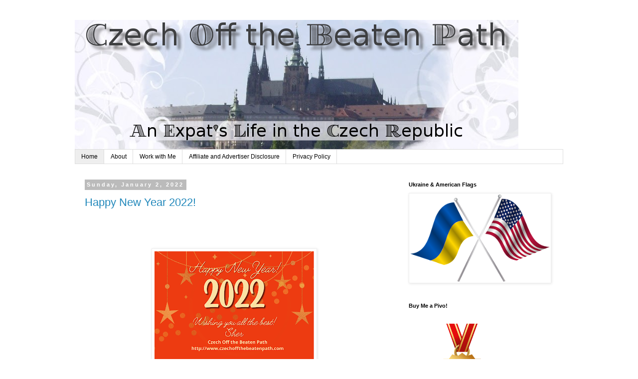

--- FILE ---
content_type: text/html; charset=UTF-8
request_url: https://www.czechoffthebeatenpath.com/
body_size: 15451
content:
<!DOCTYPE html>
<html class='v2' dir='ltr' xmlns='http://www.w3.org/1999/xhtml' xmlns:b='http://www.google.com/2005/gml/b' xmlns:data='http://www.google.com/2005/gml/data' xmlns:expr='http://www.google.com/2005/gml/expr'>
<head>
<link href='https://www.blogger.com/static/v1/widgets/335934321-css_bundle_v2.css' rel='stylesheet' type='text/css'/>
<meta content='width=1100' name='viewport'/>
<meta content='d55e9d3e023ab17e226cad18156b45af' name='p:domain_verify'/>
<meta content='text/html; charset=UTF-8' http-equiv='Content-Type'/>
<meta content='blogger' name='generator'/>
<link href='https://www.czechoffthebeatenpath.com/favicon.ico' rel='icon' type='image/x-icon'/>
<link href='https://www.czechoffthebeatenpath.com/' rel='canonical'/>
<link rel="alternate" type="application/atom+xml" title="Czech Off the Beaten Path - Atom" href="https://www.czechoffthebeatenpath.com/feeds/posts/default" />
<link rel="alternate" type="application/rss+xml" title="Czech Off the Beaten Path - RSS" href="https://www.czechoffthebeatenpath.com/feeds/posts/default?alt=rss" />
<link rel="service.post" type="application/atom+xml" title="Czech Off the Beaten Path - Atom" href="https://www.blogger.com/feeds/7390842085053516182/posts/default" />
<!--Can't find substitution for tag [blog.ieCssRetrofitLinks]-->
<meta content='https://www.czechoffthebeatenpath.com/' property='og:url'/>
<meta content='Czech Off the Beaten Path' property='og:title'/>
<meta content='' property='og:description'/>
<title>Czech Off the Beaten Path</title>
<style type='text/css'>@font-face{font-family:'Calibri';font-style:normal;font-weight:400;font-display:swap;src:url(//fonts.gstatic.com/l/font?kit=J7afnpV-BGlaFfdAhLEY7g&skey=a1029226f80653a8&v=v15)format('truetype');}</style>
<style id='page-skin-1' type='text/css'><!--
/*
-----------------------------------------------
Blogger Template Style
Name:     Simple
Designer: Blogger
URL:      www.blogger.com
----------------------------------------------- */
/* Content
----------------------------------------------- */
body {
font: normal normal 20px Calibri;
color: #333333;
background: #ffffff none repeat scroll top left;
padding: 0 0 0 0;
}
html body .region-inner {
min-width: 0;
max-width: 100%;
width: auto;
}
h2 {
font-size: 22px;
}
a:link {
text-decoration:none;
color: #2288bb;
}
a:visited {
text-decoration:none;
color: #888888;
}
a:hover {
text-decoration:underline;
color: #33aaff;
}
.body-fauxcolumn-outer .fauxcolumn-inner {
background: transparent none repeat scroll top left;
_background-image: none;
}
.body-fauxcolumn-outer .cap-top {
position: absolute;
z-index: 1;
height: 400px;
width: 100%;
}
.body-fauxcolumn-outer .cap-top .cap-left {
width: 100%;
background: transparent none repeat-x scroll top left;
_background-image: none;
}
.content-outer {
-moz-box-shadow: 0 0 0 rgba(0, 0, 0, .15);
-webkit-box-shadow: 0 0 0 rgba(0, 0, 0, .15);
-goog-ms-box-shadow: 0 0 0 #333333;
box-shadow: 0 0 0 rgba(0, 0, 0, .15);
margin-bottom: 1px;
}
.content-inner {
padding: 10px 40px;
}
.content-inner {
background-color: #ffffff;
}
/* Header
----------------------------------------------- */
.header-outer {
background: transparent none repeat-x scroll 0 -400px;
_background-image: none;
}
.Header h1 {
font: normal normal 40px 'Trebuchet MS',Trebuchet,Verdana,sans-serif;
color: #000000;
text-shadow: 0 0 0 rgba(0, 0, 0, .2);
}
.Header h1 a {
color: #000000;
}
.Header .description {
font-size: 18px;
color: #000000;
}
.header-inner .Header .titlewrapper {
padding: 22px 0;
}
.header-inner .Header .descriptionwrapper {
padding: 0 0;
}
/* Tabs
----------------------------------------------- */
.tabs-inner .section:first-child {
border-top: 0 solid #dddddd;
}
.tabs-inner .section:first-child ul {
margin-top: -1px;
border-top: 1px solid #dddddd;
border-left: 1px solid #dddddd;
border-right: 1px solid #dddddd;
}
.tabs-inner .widget ul {
background: transparent none repeat-x scroll 0 -800px;
_background-image: none;
border-bottom: 1px solid #dddddd;
margin-top: 0;
margin-left: -30px;
margin-right: -30px;
}
.tabs-inner .widget li a {
display: inline-block;
padding: .6em 1em;
font: normal normal 12px 'Trebuchet MS', Trebuchet, Verdana, sans-serif;
color: #000000;
border-left: 1px solid #ffffff;
border-right: 1px solid #dddddd;
}
.tabs-inner .widget li:first-child a {
border-left: none;
}
.tabs-inner .widget li.selected a, .tabs-inner .widget li a:hover {
color: #000000;
background-color: #eeeeee;
text-decoration: none;
}
/* Columns
----------------------------------------------- */
.main-outer {
border-top: 0 solid transparent;
}
.fauxcolumn-left-outer .fauxcolumn-inner {
border-right: 1px solid transparent;
}
.fauxcolumn-right-outer .fauxcolumn-inner {
border-left: 1px solid transparent;
}
/* Headings
----------------------------------------------- */
div.widget > h2,
div.widget h2.title {
margin: 0 0 1em 0;
font: normal bold 11px 'Trebuchet MS',Trebuchet,Verdana,sans-serif;
color: #000000;
}
/* Widgets
----------------------------------------------- */
.widget .zippy {
color: #999999;
text-shadow: 2px 2px 1px rgba(0, 0, 0, .1);
}
.widget .popular-posts ul {
list-style: none;
}
/* Posts
----------------------------------------------- */
h2.date-header {
font: normal bold 11px Arial, Tahoma, Helvetica, FreeSans, sans-serif;
}
.date-header span {
background-color: #bbbbbb;
color: #ffffff;
padding: 0.4em;
letter-spacing: 3px;
margin: inherit;
}
.main-inner {
padding-top: 35px;
padding-bottom: 65px;
}
.main-inner .column-center-inner {
padding: 0 0;
}
.main-inner .column-center-inner .section {
margin: 0 1em;
}
.post {
margin: 0 0 45px 0;
}
h3.post-title, .comments h4 {
font: normal normal 22px 'Trebuchet MS',Trebuchet,Verdana,sans-serif;
margin: .75em 0 0;
}
.post-body {
font-size: 110%;
line-height: 1.4;
position: relative;
}
.post-body img, .post-body .tr-caption-container, .Profile img, .Image img,
.BlogList .item-thumbnail img {
padding: 2px;
background: #ffffff;
border: 1px solid #eeeeee;
-moz-box-shadow: 1px 1px 5px rgba(0, 0, 0, .1);
-webkit-box-shadow: 1px 1px 5px rgba(0, 0, 0, .1);
box-shadow: 1px 1px 5px rgba(0, 0, 0, .1);
}
.post-body img, .post-body .tr-caption-container {
padding: 5px;
}
.post-body .tr-caption-container {
color: #333333;
}
.post-body .tr-caption-container img {
padding: 0;
background: transparent;
border: none;
-moz-box-shadow: 0 0 0 rgba(0, 0, 0, .1);
-webkit-box-shadow: 0 0 0 rgba(0, 0, 0, .1);
box-shadow: 0 0 0 rgba(0, 0, 0, .1);
}
.post-header {
margin: 0 0 1.5em;
line-height: 1.6;
font-size: 90%;
}
.post-footer {
margin: 20px -2px 0;
padding: 5px 10px;
color: #666666;
background-color: #eeeeee;
border-bottom: 1px solid #eeeeee;
line-height: 1.6;
font-size: 90%;
}
#comments .comment-author {
padding-top: 1.5em;
border-top: 1px solid transparent;
background-position: 0 1.5em;
}
#comments .comment-author:first-child {
padding-top: 0;
border-top: none;
}
.avatar-image-container {
margin: .2em 0 0;
}
#comments .avatar-image-container img {
border: 1px solid #eeeeee;
}
/* Comments
----------------------------------------------- */
.comments .comments-content .icon.blog-author {
background-repeat: no-repeat;
background-image: url([data-uri]);
}
.comments .comments-content .loadmore a {
border-top: 1px solid #999999;
border-bottom: 1px solid #999999;
}
.comments .comment-thread.inline-thread {
background-color: #eeeeee;
}
.comments .continue {
border-top: 2px solid #999999;
}
/* Accents
---------------------------------------------- */
.section-columns td.columns-cell {
border-left: 1px solid transparent;
}
.blog-pager {
background: transparent url(https://resources.blogblog.com/blogblog/data/1kt/simple/paging_dot.png) repeat-x scroll top center;
}
.blog-pager-older-link, .home-link,
.blog-pager-newer-link {
background-color: #ffffff;
padding: 5px;
}
.footer-outer {
border-top: 1px dashed #bbbbbb;
}
/* Mobile
----------------------------------------------- */
body.mobile  {
background-size: auto;
}
.mobile .body-fauxcolumn-outer {
background: transparent none repeat scroll top left;
}
.mobile .body-fauxcolumn-outer .cap-top {
background-size: 100% auto;
}
.mobile .content-outer {
-webkit-box-shadow: 0 0 3px rgba(0, 0, 0, .15);
box-shadow: 0 0 3px rgba(0, 0, 0, .15);
}
.mobile .tabs-inner .widget ul {
margin-left: 0;
margin-right: 0;
}
.mobile .post {
margin: 0;
}
.mobile .main-inner .column-center-inner .section {
margin: 0;
}
.mobile .date-header span {
padding: 0.1em 10px;
margin: 0 -10px;
}
.mobile h3.post-title {
margin: 0;
}
.mobile .blog-pager {
background: transparent none no-repeat scroll top center;
}
.mobile .footer-outer {
border-top: none;
}
.mobile .main-inner, .mobile .footer-inner {
background-color: #ffffff;
}
.mobile-index-contents {
color: #333333;
}
.mobile-link-button {
background-color: #2288bb;
}
.mobile-link-button a:link, .mobile-link-button a:visited {
color: #ffffff;
}
.mobile .tabs-inner .section:first-child {
border-top: none;
}
.mobile .tabs-inner .PageList .widget-content {
background-color: #eeeeee;
color: #000000;
border-top: 1px solid #dddddd;
border-bottom: 1px solid #dddddd;
}
.mobile .tabs-inner .PageList .widget-content .pagelist-arrow {
border-left: 1px solid #dddddd;
}

--></style>
<style id='template-skin-1' type='text/css'><!--
body {
min-width: 1060px;
}
.content-outer, .content-fauxcolumn-outer, .region-inner {
min-width: 1060px;
max-width: 1060px;
_width: 1060px;
}
.main-inner .columns {
padding-left: 0;
padding-right: 340px;
}
.main-inner .fauxcolumn-center-outer {
left: 0;
right: 340px;
/* IE6 does not respect left and right together */
_width: expression(this.parentNode.offsetWidth -
parseInt("0") -
parseInt("340px") + 'px');
}
.main-inner .fauxcolumn-left-outer {
width: 0;
}
.main-inner .fauxcolumn-right-outer {
width: 340px;
}
.main-inner .column-left-outer {
width: 0;
right: 100%;
margin-left: -0;
}
.main-inner .column-right-outer {
width: 340px;
margin-right: -340px;
}
#layout {
min-width: 0;
}
#layout .content-outer {
min-width: 0;
width: 800px;
}
#layout .region-inner {
min-width: 0;
width: auto;
}
body#layout div.add_widget {
padding: 8px;
}
body#layout div.add_widget a {
margin-left: 32px;
}
--></style>
<link href='https://www.blogger.com/dyn-css/authorization.css?targetBlogID=7390842085053516182&amp;zx=1be51d24-55a3-4978-82a3-c884aa6ff69c' media='none' onload='if(media!=&#39;all&#39;)media=&#39;all&#39;' rel='stylesheet'/><noscript><link href='https://www.blogger.com/dyn-css/authorization.css?targetBlogID=7390842085053516182&amp;zx=1be51d24-55a3-4978-82a3-c884aa6ff69c' rel='stylesheet'/></noscript>
<meta name='google-adsense-platform-account' content='ca-host-pub-1556223355139109'/>
<meta name='google-adsense-platform-domain' content='blogspot.com'/>

<!-- data-ad-client=ca-pub-4020541914266256 -->

</head>
<body class='loading variant-simplysimple'>
<div class='navbar no-items section' id='navbar' name='Navbar'>
</div>
<div itemscope='itemscope' itemtype='http://schema.org/Blog' style='display: none;'>
<meta content='Czech Off the Beaten Path' itemprop='name'/>
</div>
<div class='body-fauxcolumns'>
<div class='fauxcolumn-outer body-fauxcolumn-outer'>
<div class='cap-top'>
<div class='cap-left'></div>
<div class='cap-right'></div>
</div>
<div class='fauxborder-left'>
<div class='fauxborder-right'></div>
<div class='fauxcolumn-inner'>
</div>
</div>
<div class='cap-bottom'>
<div class='cap-left'></div>
<div class='cap-right'></div>
</div>
</div>
</div>
<div class='content'>
<div class='content-fauxcolumns'>
<div class='fauxcolumn-outer content-fauxcolumn-outer'>
<div class='cap-top'>
<div class='cap-left'></div>
<div class='cap-right'></div>
</div>
<div class='fauxborder-left'>
<div class='fauxborder-right'></div>
<div class='fauxcolumn-inner'>
</div>
</div>
<div class='cap-bottom'>
<div class='cap-left'></div>
<div class='cap-right'></div>
</div>
</div>
</div>
<div class='content-outer'>
<div class='content-cap-top cap-top'>
<div class='cap-left'></div>
<div class='cap-right'></div>
</div>
<div class='fauxborder-left content-fauxborder-left'>
<div class='fauxborder-right content-fauxborder-right'></div>
<div class='content-inner'>
<header>
<div class='header-outer'>
<div class='header-cap-top cap-top'>
<div class='cap-left'></div>
<div class='cap-right'></div>
</div>
<div class='fauxborder-left header-fauxborder-left'>
<div class='fauxborder-right header-fauxborder-right'></div>
<div class='region-inner header-inner'>
<div class='header section' id='header' name='Header'><div class='widget Header' data-version='1' id='Header1'>
<div id='header-inner'>
<a href='https://www.czechoffthebeatenpath.com/' style='display: block'>
<img alt='Czech Off the Beaten Path' height='260px; ' id='Header1_headerimg' src='https://blogger.googleusercontent.com/img/b/R29vZ2xl/AVvXsEgqCuKjCpi9HNsAU0kMP6dpEDAH1aIk484ta0YIgxdjLr5hvTk0QCHZZv7yHcJ1-fvzYj-bfQBV3O4sFysOyuSWR-RtyDobPvNCyHHqXUI1hv5JjxbBWxYLhrW4LzfISLHpjzdhbUsDKvlN/s1110/czechoffthebeatenpath.banner.3.png' style='display: block' width='890px; '/>
</a>
</div>
</div></div>
</div>
</div>
<div class='header-cap-bottom cap-bottom'>
<div class='cap-left'></div>
<div class='cap-right'></div>
</div>
</div>
</header>
<div class='tabs-outer'>
<div class='tabs-cap-top cap-top'>
<div class='cap-left'></div>
<div class='cap-right'></div>
</div>
<div class='fauxborder-left tabs-fauxborder-left'>
<div class='fauxborder-right tabs-fauxborder-right'></div>
<div class='region-inner tabs-inner'>
<div class='tabs section' id='crosscol' name='Cross-Column'><div class='widget PageList' data-version='1' id='PageList1'>
<h2>Pages</h2>
<div class='widget-content'>
<ul>
<li class='selected'>
<a href='https://www.czechoffthebeatenpath.com/'>Home</a>
</li>
<li>
<a href='https://www.czechoffthebeatenpath.com/p/about.html'>About</a>
</li>
<li>
<a href='https://www.czechoffthebeatenpath.com/p/hire-me.html'>Work with Me</a>
</li>
<li>
<a href='https://www.czechoffthebeatenpath.com/p/affiliate.html'>Affiliate and Advertiser Disclosure</a>
</li>
<li>
<a href='https://www.czechoffthebeatenpath.com/p/disclaimer-and-disclosure-policy.html'>Privacy Policy</a>
</li>
</ul>
<div class='clear'></div>
</div>
</div></div>
<div class='tabs no-items section' id='crosscol-overflow' name='Cross-Column 2'></div>
</div>
</div>
<div class='tabs-cap-bottom cap-bottom'>
<div class='cap-left'></div>
<div class='cap-right'></div>
</div>
</div>
<div class='main-outer'>
<div class='main-cap-top cap-top'>
<div class='cap-left'></div>
<div class='cap-right'></div>
</div>
<div class='fauxborder-left main-fauxborder-left'>
<div class='fauxborder-right main-fauxborder-right'></div>
<div class='region-inner main-inner'>
<div class='columns fauxcolumns'>
<div class='fauxcolumn-outer fauxcolumn-center-outer'>
<div class='cap-top'>
<div class='cap-left'></div>
<div class='cap-right'></div>
</div>
<div class='fauxborder-left'>
<div class='fauxborder-right'></div>
<div class='fauxcolumn-inner'>
</div>
</div>
<div class='cap-bottom'>
<div class='cap-left'></div>
<div class='cap-right'></div>
</div>
</div>
<div class='fauxcolumn-outer fauxcolumn-left-outer'>
<div class='cap-top'>
<div class='cap-left'></div>
<div class='cap-right'></div>
</div>
<div class='fauxborder-left'>
<div class='fauxborder-right'></div>
<div class='fauxcolumn-inner'>
</div>
</div>
<div class='cap-bottom'>
<div class='cap-left'></div>
<div class='cap-right'></div>
</div>
</div>
<div class='fauxcolumn-outer fauxcolumn-right-outer'>
<div class='cap-top'>
<div class='cap-left'></div>
<div class='cap-right'></div>
</div>
<div class='fauxborder-left'>
<div class='fauxborder-right'></div>
<div class='fauxcolumn-inner'>
</div>
</div>
<div class='cap-bottom'>
<div class='cap-left'></div>
<div class='cap-right'></div>
</div>
</div>
<!-- corrects IE6 width calculation -->
<div class='columns-inner'>
<div class='column-center-outer'>
<div class='column-center-inner'>
<div class='main section' id='main' name='Main'><div class='widget Blog' data-version='1' id='Blog1'>
<div class='blog-posts hfeed'>

          <div class="date-outer">
        
<h2 class='date-header'><span>Sunday, January 2, 2022</span></h2>

          <div class="date-posts">
        
<div class='post-outer'>
<div class='post hentry uncustomized-post-template' itemprop='blogPost' itemscope='itemscope' itemtype='http://schema.org/BlogPosting'>
<meta content='https://blogger.googleusercontent.com/img/a/AVvXsEgoDgXdG99zJ9x17koNYn8nRNsQaE5yo7XWxZKrzDzSTYgR1sw1cw43PNqLRMzNPKDeEbN3-tnoZqskWawfcOsX5Hd0sLIEVi20ebV8NFaZCN0suVIXvjm0c48t8ewZQpPy26LjcqC2KkIYcGnYWNyyX14q9X_1t0A85H6UDeCUKPsFt96HZ82Fkoh3wA=s320' itemprop='image_url'/>
<meta content='7390842085053516182' itemprop='blogId'/>
<meta content='6491487196352787662' itemprop='postId'/>
<a name='6491487196352787662'></a>
<h3 class='post-title entry-title' itemprop='name'>
<a href='https://www.czechoffthebeatenpath.com/2022/01/happy-new-year-2022.html'>Happy New Year 2022!</a>
</h3>
<div class='post-header'>
<div class='post-header-line-1'></div>
</div>
<div class='post-body entry-content' id='post-body-6491487196352787662' itemprop='description articleBody'>
<p>&nbsp;<br /></p><table align="center" cellpadding="0" cellspacing="0" class="tr-caption-container" style="margin-left: auto; margin-right: auto;"><tbody><tr><td style="text-align: center;"><a href="https://blogger.googleusercontent.com/img/a/AVvXsEgoDgXdG99zJ9x17koNYn8nRNsQaE5yo7XWxZKrzDzSTYgR1sw1cw43PNqLRMzNPKDeEbN3-tnoZqskWawfcOsX5Hd0sLIEVi20ebV8NFaZCN0suVIXvjm0c48t8ewZQpPy26LjcqC2KkIYcGnYWNyyX14q9X_1t0A85H6UDeCUKPsFt96HZ82Fkoh3wA=s1748" imageanchor="1" style="margin-left: auto; margin-right: auto;"><img border="0" data-original-height="1240" data-original-width="1748" height="227" src="https://blogger.googleusercontent.com/img/a/AVvXsEgoDgXdG99zJ9x17koNYn8nRNsQaE5yo7XWxZKrzDzSTYgR1sw1cw43PNqLRMzNPKDeEbN3-tnoZqskWawfcOsX5Hd0sLIEVi20ebV8NFaZCN0suVIXvjm0c48t8ewZQpPy26LjcqC2KkIYcGnYWNyyX14q9X_1t0A85H6UDeCUKPsFt96HZ82Fkoh3wA=s320" width="320" /></a></td></tr><tr><td class="tr-caption" style="text-align: center;">Happy New Year<br />Czech Off the Beaten Path</td></tr></tbody></table><p><b>Hi Everyone,</b></p><p>I hope you've all had a very Merry Christmas &amp; a Happy New Year! This is a little late, but things have been busy here! Even so, I wanted to put together a short update on what's going on here.&nbsp;</p><p><b>Quiet Holidays</b></p><p>Jiri and I celebrated our 17th wedding anniversary in the first part of December! It's also the anniversary of my moving to the Czech Republic. It's now been 15 years since I stepped off the plane to my new life as an expat. It's hard to believe so many years have gone by!&nbsp;</p><p>We had a quiet Christmas and New Year's. Our Czech family and friends didn't get together because of Covid. However, we still managed to celebrate with family and friends online. Even so, we still had a very nice holiday. It's been a great time to relax (after baking and cooking) and to spend a little time together.&nbsp;</p><table align="center" cellpadding="0" cellspacing="0" class="tr-caption-container" style="margin-left: auto; margin-right: auto;"><tbody><tr><td style="text-align: center;"><a href="https://blogger.googleusercontent.com/img/a/AVvXsEid7BD8q5w5LliVFwzsnSKM2tDhL0_E6u-u2VQqtpSZwOYjYVny4A7QAybb5ou6MWJYgZJdBKXViCn8AXRK2LOP342MUDUZjF_njJtAxXzwGlleDAhA01Sg-Q3CEGE37F7mMZdjZtqOzMAMdtcN2UQLKBQ4U79sN-1HQGmcXWZz1yStIAKV0GwiEROLmQ=s1920" imageanchor="1" style="margin-left: auto; margin-right: auto;"><img border="0" data-original-height="1305" data-original-width="1920" height="218" src="https://blogger.googleusercontent.com/img/a/AVvXsEid7BD8q5w5LliVFwzsnSKM2tDhL0_E6u-u2VQqtpSZwOYjYVny4A7QAybb5ou6MWJYgZJdBKXViCn8AXRK2LOP342MUDUZjF_njJtAxXzwGlleDAhA01Sg-Q3CEGE37F7mMZdjZtqOzMAMdtcN2UQLKBQ4U79sN-1HQGmcXWZz1yStIAKV0GwiEROLmQ=s320" width="320" /></a></td></tr><tr><td class="tr-caption" style="text-align: center;">Covid Christmas</td></tr></tbody></table><p><b>Covid Still Rules</b></p><p>Like the rest of the world, we're still dealing with Covid here, too. People are so tired of the pandemic, lockdowns, wearing masks, etc. There have been protests against the anti-Covid measures in this country; however, most people are abiding with the mask requirement and getting vaccinated.&nbsp;</p><p>Vaccination has been a problem here, too, as it has in the US and other parts of Europe. However, with the onset of Omicron, there's been a slight uptick in the numbers getting vaccinated for the first time and those who are getting boosters.</p><p>They're expecting the Omicron variant to start causing problems once everyone is back from the holidays. So, we've been preparing just in case things get back. We're not hoarding!&nbsp;</p><p>Instead, we've bought OTC meds a little ahead. For instance cough syrup. The kind of cough syrup I can take has been out of stock since before the holidays. So, I've bought the tablets instead. The freezer is also full. I've made some meals ahead and we have plenty of ingredients on hand.&nbsp;</p><p>So, we're prepared as much as we can be.</p><p><table align="center" cellpadding="0" cellspacing="0" class="tr-caption-container" style="margin-left: auto; margin-right: auto;"><tbody><tr><td style="text-align: center;"><a href="https://blogger.googleusercontent.com/img/a/AVvXsEiBFPXvoSp999-pJOLTiljdB_xrGWE2Cyi9S9wL2zkqo5fQHNRC6RoJ8HACIf6nYfEUsl-N9t8lPqGGSrKU_12iPmoOfFUb_RnOFtkNroldE0Ji99Cv6sEIOb82x447_PX_r6Wwb7zNxia5RIPn7nBJECVFT8qp2LELYUeUqCKkFCDx4RM0YnFCummT5g=s1920" imageanchor="1" style="margin-left: auto; margin-right: auto;"><img border="0" data-original-height="1281" data-original-width="1920" height="214" src="https://blogger.googleusercontent.com/img/a/AVvXsEiBFPXvoSp999-pJOLTiljdB_xrGWE2Cyi9S9wL2zkqo5fQHNRC6RoJ8HACIf6nYfEUsl-N9t8lPqGGSrKU_12iPmoOfFUb_RnOFtkNroldE0Ji99Cv6sEIOb82x447_PX_r6Wwb7zNxia5RIPn7nBJECVFT8qp2LELYUeUqCKkFCDx4RM0YnFCummT5g=s320" width="320" /></a></td></tr><tr><td class="tr-caption" style="text-align: center;">Covid Vaccine</td></tr></tbody></table></p><p><b>My Vaccine Experience</b></p><p>I'm an advocate for Covid measures, including vaccinations. That's in spite of continuing to deal with the side effects from the Pfizer vaccine. I've been dealing with neurological issues for the past few months. My last shot was in August.&nbsp;</p><p>I'm due for a booster next month. However, I've got to consult with the doctor to see if the booster is safe for me or not. I'm concerned that the 3rd one could really cause some problems with my health. So, we'll have to see what happens.&nbsp;</p><table align="center" cellpadding="0" cellspacing="0" class="tr-caption-container" style="margin-left: auto; margin-right: auto;"><tbody><tr><td style="text-align: center;"><a href="https://blogger.googleusercontent.com/img/a/AVvXsEj7ZNtXaphcphJ_r5OI5QQ23xJglchs3cgCmfGThsqf6a1wjaOR_imgbEZRdAc5t1AcNhnoe12Trd2lLPZiZmc-aFSo9WuBDogkqv-j3a9MgUY27O5zOuc4z1_IzbAatKV78LxnDel3u173DQNUgYUJwFQcHlE7ODcCioINqn2itpv4sUW5ChPRHmTv0w=s1920" imageanchor="1" style="margin-left: auto; margin-right: auto;"><img border="0" data-original-height="1280" data-original-width="1920" height="213" src="https://blogger.googleusercontent.com/img/a/AVvXsEj7ZNtXaphcphJ_r5OI5QQ23xJglchs3cgCmfGThsqf6a1wjaOR_imgbEZRdAc5t1AcNhnoe12Trd2lLPZiZmc-aFSo9WuBDogkqv-j3a9MgUY27O5zOuc4z1_IzbAatKV78LxnDel3u173DQNUgYUJwFQcHlE7ODcCioINqn2itpv4sUW5ChPRHmTv0w=s320" width="320" /></a></td></tr><tr><td class="tr-caption" style="text-align: center;">New Year Weight Loss Goals</td></tr></tbody></table><p><b>New Year Weight Loss</b></p><p>As many others have done, I've also gained some weight since Covid started. So, I've decided it's time to start a weight loss regime. There won't be any specific diet used. My doctor has ruled out anything like the Keto diet or others that are trending. So, I have to use common sense. That means cutting out the garbage stuff, eating smaller portions, and exercising more.&nbsp;</p><p>In the past this program worked pretty well for me. I'm older now, so it will be interesting to see if this type of weight loss program still works!&nbsp;</p><p>I'd love to get an e-bike, but Jiri says they're too dangerous. Ach jo...that means walking and other types of exercise will be needed. That's OK. I can manage it, even without an e-bike!&nbsp;</p><p><b>Writing on my Blogs More Often</b></p><p>Another goal is to write on my blogs more regularly! I've been busy with other projects and haven't had time to write here or on my other blogs.&nbsp;</p><p>I have about four blogs with my own domains now. Each one is on a different topic, which keeps things interesting. But it's necessary to include these blogs in my writing schedule, which is already very full.&nbsp;</p><p>It might be more realistic to write a blog post a month for each one. However, I'd love to write on my sites more often. We'll see how it goes.&nbsp;</p><table align="center" cellpadding="0" cellspacing="0" class="tr-caption-container" style="margin-left: auto; margin-right: auto;"><tbody><tr><td style="text-align: center;"><a href="https://blogger.googleusercontent.com/img/a/AVvXsEhZboaDqbvi3i9jB38idOoD14P0Mf55na5AGm9PK_oNhCsDtr619DkTd4D_60_InRpAoPhuxyNHkngEtgD0yTM62plHLEEBHxB1IvFCwWL7J4ZeCFhMfhX_XzoE0-BiFI9YXubERmWC5GWIDf3Sk_HzvjXgEGdUAfpLJ5peZWXFQXciH5YTgfhx3WP6KA=s1920" imageanchor="1" style="margin-left: auto; margin-right: auto;"><img border="0" data-original-height="1280" data-original-width="1920" height="213" src="https://blogger.googleusercontent.com/img/a/AVvXsEhZboaDqbvi3i9jB38idOoD14P0Mf55na5AGm9PK_oNhCsDtr619DkTd4D_60_InRpAoPhuxyNHkngEtgD0yTM62plHLEEBHxB1IvFCwWL7J4ZeCFhMfhX_XzoE0-BiFI9YXubERmWC5GWIDf3Sk_HzvjXgEGdUAfpLJ5peZWXFQXciH5YTgfhx3WP6KA=s320" width="320" /></a></td></tr><tr><td class="tr-caption" style="text-align: center;">Never Stop Dreaming</td></tr></tbody></table><p><b>Content Writing Work Continues</b></p><p>My work creating content for websites also continues on Fiverr. This is what keeps me pretty busy, with not much time for my blogs, etc!&nbsp;</p><p><b>Creating Designs</b></p><p>I continue to create designs as often as possible. There, again, I don't always have enough time to devote to this work/hobby. However, I do create new designs every so often.&nbsp;</p><p>My stores are on Zazzle and I have a new one on Gumroad, too. My main Zazzle store does OK. I don't do any promotion, so the sales are organic. This shop doesn't bring in so much, but it's OK.&nbsp;</p><p>Then there's a new Zazzle shop <a href="https://www.zazzle.com/store/angel_fire_mountain" target="_blank">Angelfire Mountain Designs</a>&nbsp;(there's also a new blog that goes with this shop: <a href="https://www.angelfiremountaindesigns.com/">Angelfire Mountain Designs</a>). These are both new, so there aren't many products or articles yet. However, it's something new, which is always fun to work on!</p><p>I'm also looking at creating Canva templates and selling these on Gumroad. We'll see. These are some ideas.&nbsp;</p><p>Then there's KDP low content publishing. I've also gotten into that a little bit. So far, there are only five books for sale. However, I hope to make more. It's fun and challenging to come up with original designs to potentially sell!</p><p><table align="center" cellpadding="0" cellspacing="0" class="tr-caption-container" style="margin-left: auto; margin-right: auto;"><tbody><tr><td style="text-align: center;"><a href="https://blogger.googleusercontent.com/img/a/AVvXsEj79FKw4JTeXXRsxRDAd2u8FUIVlfvhUy-ahLUBChE4hRKvHMMsje-hmaEVdXnQte51oRzurzt3P--5mAWoGuydaLR5mM6fwWKzZsF5Ey0xmrs4lv-70_50osc3P12GR9R98-bbdMHmARPqPBMgfmdBoruvy4bGEuuWgVOsy4uQRaIK-AgvnH31pofmCg=s1920" imageanchor="1" style="margin-left: auto; margin-right: auto;"><img border="0" data-original-height="1280" data-original-width="1920" height="213" src="https://blogger.googleusercontent.com/img/a/AVvXsEj79FKw4JTeXXRsxRDAd2u8FUIVlfvhUy-ahLUBChE4hRKvHMMsje-hmaEVdXnQte51oRzurzt3P--5mAWoGuydaLR5mM6fwWKzZsF5Ey0xmrs4lv-70_50osc3P12GR9R98-bbdMHmARPqPBMgfmdBoruvy4bGEuuWgVOsy4uQRaIK-AgvnH31pofmCg=s320" width="320" /></a></td></tr><tr><td class="tr-caption" style="text-align: center;">Wind Turbines Renewable Energy</td></tr></tbody></table><br />&nbsp;<b>The Energy Crisis</b></p><p>As you may have heard, Europe is experiencing an energy crisis. I won't go into all the politics and issues with that. However, we've been told blackouts may be coming our way, especially if the winter is very cold.&nbsp;</p><p>Blackouts are pretty common in the US. Where I used to live in the US, we would sometimes be without power for days! My folks installed a generator, which was a huge help. So, I learned how to manage when power outages hit.&nbsp;</p><p>However, here, power outages have been extremely rare. I can count on one hand the number of power outages I've experienced since moving here. The power outages also didn't last too long--may 2 or more hours, but that's about it.&nbsp;</p><p>But now things may be a little different with the energy crisis. No one really knows! So, like my Dad always taught us, I've been preparing ahead just in case. We invested in a small backup power source and a solar panel. These aren't very large, but would provide enough power to get through a day or so.&nbsp;</p><p>I'm also looking at ways to change my work a little bit. I usually work online quite a bit. However, a new plan would be to do research before I write, saving it on an external hard drive. That way, I could still get work done and use my phone's data plan to upload the work when finished.</p><p>So, we're prepared as much as we can be if there really are blackouts and other energy problems. We'll have to wait and see what develops (or not)!&nbsp;&nbsp;</p><p><b>Closing Thoughts</b></p><p>Well, that's about all for the update today! I just wanted to say hi and let you know what I've been up to! Even though I can't get out too much right now, there's plenty going on!&nbsp;</p><p>I hope &amp; pray that each of you stays safe and healthy! And I'd like to wish you all the very best in this new year of 20221</p><p><b>God bless,</b></p><p><b>Sher&nbsp;</b></p><p><br /><br /></p>
<div style='clear: both;'></div>
</div>
<div class='post-footer'>
<div class='post-footer-line post-footer-line-1'>
<span class='post-author vcard'>
Posted by
<span class='fn' itemprop='author' itemscope='itemscope' itemtype='http://schema.org/Person'>
<span itemprop='name'>Sher</span>
</span>
</span>
<span class='post-timestamp'>
at
<meta content='https://www.czechoffthebeatenpath.com/2022/01/happy-new-year-2022.html' itemprop='url'/>
<a class='timestamp-link' href='https://www.czechoffthebeatenpath.com/2022/01/happy-new-year-2022.html' rel='bookmark' title='permanent link'><abbr class='published' itemprop='datePublished' title='2022-01-02T13:03:00+01:00'>1:03&#8239;PM</abbr></a>
</span>
<span class='post-comment-link'>
<a class='comment-link' href='https://www.blogger.com/comment/fullpage/post/7390842085053516182/6491487196352787662' onclick=''>
No comments:
  </a>
</span>
<span class='post-icons'>
<span class='item-action'>
<a href='https://www.blogger.com/email-post/7390842085053516182/6491487196352787662' title='Email Post'>
<img alt='' class='icon-action' height='13' src='https://resources.blogblog.com/img/icon18_email.gif' width='18'/>
</a>
</span>
<span class='item-control blog-admin pid-1096444782'>
<a href='https://www.blogger.com/post-edit.g?blogID=7390842085053516182&postID=6491487196352787662&from=pencil' title='Edit Post'>
<img alt='' class='icon-action' height='18' src='https://resources.blogblog.com/img/icon18_edit_allbkg.gif' width='18'/>
</a>
</span>
</span>
<div class='post-share-buttons goog-inline-block'>
<a class='goog-inline-block share-button sb-email' href='https://www.blogger.com/share-post.g?blogID=7390842085053516182&postID=6491487196352787662&target=email' target='_blank' title='Email This'><span class='share-button-link-text'>Email This</span></a><a class='goog-inline-block share-button sb-blog' href='https://www.blogger.com/share-post.g?blogID=7390842085053516182&postID=6491487196352787662&target=blog' onclick='window.open(this.href, "_blank", "height=270,width=475"); return false;' target='_blank' title='BlogThis!'><span class='share-button-link-text'>BlogThis!</span></a><a class='goog-inline-block share-button sb-twitter' href='https://www.blogger.com/share-post.g?blogID=7390842085053516182&postID=6491487196352787662&target=twitter' target='_blank' title='Share to X'><span class='share-button-link-text'>Share to X</span></a><a class='goog-inline-block share-button sb-facebook' href='https://www.blogger.com/share-post.g?blogID=7390842085053516182&postID=6491487196352787662&target=facebook' onclick='window.open(this.href, "_blank", "height=430,width=640"); return false;' target='_blank' title='Share to Facebook'><span class='share-button-link-text'>Share to Facebook</span></a><a class='goog-inline-block share-button sb-pinterest' href='https://www.blogger.com/share-post.g?blogID=7390842085053516182&postID=6491487196352787662&target=pinterest' target='_blank' title='Share to Pinterest'><span class='share-button-link-text'>Share to Pinterest</span></a>
</div>
</div>
<div class='post-footer-line post-footer-line-2'>
<span class='post-labels'>
Labels:
<a href='https://www.czechoffthebeatenpath.com/search/label/Adventures%20and%20Learning' rel='tag'>Adventures and Learning</a>,
<a href='https://www.czechoffthebeatenpath.com/search/label/Anniversary' rel='tag'>Anniversary</a>,
<a href='https://www.czechoffthebeatenpath.com/search/label/Christmas' rel='tag'>Christmas</a>,
<a href='https://www.czechoffthebeatenpath.com/search/label/Covid%20Update' rel='tag'>Covid Update</a>,
<a href='https://www.czechoffthebeatenpath.com/search/label/Expat' rel='tag'>Expat</a>,
<a href='https://www.czechoffthebeatenpath.com/search/label/Holidays' rel='tag'>Holidays</a>,
<a href='https://www.czechoffthebeatenpath.com/search/label/New%20Year' rel='tag'>New Year</a>
</span>
</div>
<div class='post-footer-line post-footer-line-3'>
<span class='post-location'>
</span>
</div>
</div>
</div>
</div>

        </div></div>
      
</div>
<div class='blog-pager' id='blog-pager'>
<span id='blog-pager-older-link'>
<a class='blog-pager-older-link' href='https://www.czechoffthebeatenpath.com/search?updated-max=2022-01-02T13:03:00%2B01:00&max-results=1' id='Blog1_blog-pager-older-link' title='Older Posts'>Older Posts</a>
</span>
<a class='home-link' href='https://www.czechoffthebeatenpath.com/'>Home</a>
</div>
<div class='clear'></div>
<div class='blog-feeds'>
<div class='feed-links'>
Subscribe to:
<a class='feed-link' href='https://www.czechoffthebeatenpath.com/feeds/posts/default' target='_blank' type='application/atom+xml'>Comments (Atom)</a>
</div>
</div>
</div></div>
</div>
</div>
<div class='column-left-outer'>
<div class='column-left-inner'>
<aside>
</aside>
</div>
</div>
<div class='column-right-outer'>
<div class='column-right-inner'>
<aside>
<div class='sidebar section' id='sidebar-right-1'><div class='widget Image' data-version='1' id='Image2'>
<h2>Ukraine &amp; American Flags</h2>
<div class='widget-content'>
<img alt='Ukraine &amp; American Flags' height='207' id='Image2_img' src='https://blogger.googleusercontent.com/img/a/AVvXsEjRAtwT-fy4dnZCfON-cvlJ_on8D7Y29fnsfde9A7HbL9kUTqKIJu6-8xXPgZreh2xhMQEjGR5fRNPXYIvkVipsLVZRjkUJRYdCc-2LQnCoS3KwLAyTcqg8351UKqJwxAHfCFzytCE_Iws97L9-BPlKlXlVnrpToa1nYawA-kPYdjiYZsQeBopFJp3kZA=s332' width='332'/>
<br/>
</div>
<div class='clear'></div>
</div><div class='widget HTML' data-version='1' id='HTML5'>
<h2 class='title'>Buy Me a Pivo!</h2>
<div class='widget-content'>
<script type='text/javascript' src='https://ko-fi.com/widgets/widget_2.js'></script><script type='text/javascript'>kofiwidget2.init('Support Me on Ko-fi', '#29abe0', 'Y8Y4JNB0');kofiwidget2.draw();</script>
</div>
<div class='clear'></div>
</div><div class='widget HTML' data-version='1' id='HTML3'>
<div class='widget-content'>
<a href="http://blog.feedspot.com/expat_blogs/" title="Expat blogs"><img src="https://blog-cdn.feedspot.com/wp-content/uploads/2017/09/Expat_100_216px.png" /></a>

<br />

Thank you Feedspot!
</div>
<div class='clear'></div>
</div><div class='widget Subscribe' data-version='1' id='Subscribe1'>
<div style='white-space:nowrap'>
<h2 class='title'>Subscribe To</h2>
<div class='widget-content'>
<div class='subscribe-wrapper subscribe-type-POST'>
<div class='subscribe expanded subscribe-type-POST' id='SW_READER_LIST_Subscribe1POST' style='display:none;'>
<div class='top'>
<span class='inner' onclick='return(_SW_toggleReaderList(event, "Subscribe1POST"));'>
<img class='subscribe-dropdown-arrow' src='https://resources.blogblog.com/img/widgets/arrow_dropdown.gif'/>
<img align='absmiddle' alt='' border='0' class='feed-icon' src='https://resources.blogblog.com/img/icon_feed12.png'/>
Posts
</span>
<div class='feed-reader-links'>
<a class='feed-reader-link' href='https://www.netvibes.com/subscribe.php?url=https%3A%2F%2Fwww.czechoffthebeatenpath.com%2Ffeeds%2Fposts%2Fdefault' target='_blank'>
<img src='https://resources.blogblog.com/img/widgets/subscribe-netvibes.png'/>
</a>
<a class='feed-reader-link' href='https://add.my.yahoo.com/content?url=https%3A%2F%2Fwww.czechoffthebeatenpath.com%2Ffeeds%2Fposts%2Fdefault' target='_blank'>
<img src='https://resources.blogblog.com/img/widgets/subscribe-yahoo.png'/>
</a>
<a class='feed-reader-link' href='https://www.czechoffthebeatenpath.com/feeds/posts/default' target='_blank'>
<img align='absmiddle' class='feed-icon' src='https://resources.blogblog.com/img/icon_feed12.png'/>
                  Atom
                </a>
</div>
</div>
<div class='bottom'></div>
</div>
<div class='subscribe' id='SW_READER_LIST_CLOSED_Subscribe1POST' onclick='return(_SW_toggleReaderList(event, "Subscribe1POST"));'>
<div class='top'>
<span class='inner'>
<img class='subscribe-dropdown-arrow' src='https://resources.blogblog.com/img/widgets/arrow_dropdown.gif'/>
<span onclick='return(_SW_toggleReaderList(event, "Subscribe1POST"));'>
<img align='absmiddle' alt='' border='0' class='feed-icon' src='https://resources.blogblog.com/img/icon_feed12.png'/>
Posts
</span>
</span>
</div>
<div class='bottom'></div>
</div>
</div>
<div class='subscribe-wrapper subscribe-type-COMMENT'>
<div class='subscribe expanded subscribe-type-COMMENT' id='SW_READER_LIST_Subscribe1COMMENT' style='display:none;'>
<div class='top'>
<span class='inner' onclick='return(_SW_toggleReaderList(event, "Subscribe1COMMENT"));'>
<img class='subscribe-dropdown-arrow' src='https://resources.blogblog.com/img/widgets/arrow_dropdown.gif'/>
<img align='absmiddle' alt='' border='0' class='feed-icon' src='https://resources.blogblog.com/img/icon_feed12.png'/>
All Comments
</span>
<div class='feed-reader-links'>
<a class='feed-reader-link' href='https://www.netvibes.com/subscribe.php?url=https%3A%2F%2Fwww.czechoffthebeatenpath.com%2Ffeeds%2Fcomments%2Fdefault' target='_blank'>
<img src='https://resources.blogblog.com/img/widgets/subscribe-netvibes.png'/>
</a>
<a class='feed-reader-link' href='https://add.my.yahoo.com/content?url=https%3A%2F%2Fwww.czechoffthebeatenpath.com%2Ffeeds%2Fcomments%2Fdefault' target='_blank'>
<img src='https://resources.blogblog.com/img/widgets/subscribe-yahoo.png'/>
</a>
<a class='feed-reader-link' href='https://www.czechoffthebeatenpath.com/feeds/comments/default' target='_blank'>
<img align='absmiddle' class='feed-icon' src='https://resources.blogblog.com/img/icon_feed12.png'/>
                  Atom
                </a>
</div>
</div>
<div class='bottom'></div>
</div>
<div class='subscribe' id='SW_READER_LIST_CLOSED_Subscribe1COMMENT' onclick='return(_SW_toggleReaderList(event, "Subscribe1COMMENT"));'>
<div class='top'>
<span class='inner'>
<img class='subscribe-dropdown-arrow' src='https://resources.blogblog.com/img/widgets/arrow_dropdown.gif'/>
<span onclick='return(_SW_toggleReaderList(event, "Subscribe1COMMENT"));'>
<img align='absmiddle' alt='' border='0' class='feed-icon' src='https://resources.blogblog.com/img/icon_feed12.png'/>
All Comments
</span>
</span>
</div>
<div class='bottom'></div>
</div>
</div>
<div style='clear:both'></div>
</div>
</div>
<div class='clear'></div>
</div><div class='widget Image' data-version='1' id='Image1'>
<h2>Great Travel Deals!</h2>
<div class='widget-content'>
<a href='http://redirect.viglink.com?key=d01dc97942ff553fd3f7bda32cb66e12&u=http%3A%2F%2Fcheapoair.com'>
<img alt='Great Travel Deals!' height='498' id='Image1_img' src='https://blogger.googleusercontent.com/img/b/R29vZ2xl/AVvXsEgbMKa_JEf0OxJd0g7gKGSZVRFLHndoE__fFpfsxEsvPSAvIihJ-5LExuPjYCG0ajCkEVqeL3fGCQTZ11JhH4pMisrmEQoO3zFgiDaiDTxyNdjzqDmbt8-poHbYsiiGAIYT8oh1ENrTgU0f/s1600/Frugal+Travel.png' width='332'/>
</a>
<br/>
<span class='caption'>CheapOAir</span>
</div>
<div class='clear'></div>
</div><div class='widget BlogArchive' data-version='1' id='BlogArchive1'>
<h2>Blog Archive</h2>
<div class='widget-content'>
<div id='ArchiveList'>
<div id='BlogArchive1_ArchiveList'>
<select id='BlogArchive1_ArchiveMenu'>
<option value=''>Blog Archive</option>
<option value='https://www.czechoffthebeatenpath.com/2022/01/'>January 2022 (1)</option>
<option value='https://www.czechoffthebeatenpath.com/2021/08/'>August 2021 (1)</option>
<option value='https://www.czechoffthebeatenpath.com/2020/08/'>August 2020 (1)</option>
<option value='https://www.czechoffthebeatenpath.com/2020/04/'>April 2020 (2)</option>
<option value='https://www.czechoffthebeatenpath.com/2017/12/'>December 2017 (1)</option>
<option value='https://www.czechoffthebeatenpath.com/2017/09/'>September 2017 (1)</option>
<option value='https://www.czechoffthebeatenpath.com/2017/08/'>August 2017 (1)</option>
<option value='https://www.czechoffthebeatenpath.com/2017/03/'>March 2017 (1)</option>
<option value='https://www.czechoffthebeatenpath.com/2016/10/'>October 2016 (1)</option>
<option value='https://www.czechoffthebeatenpath.com/2015/11/'>November 2015 (1)</option>
<option value='https://www.czechoffthebeatenpath.com/2015/10/'>October 2015 (1)</option>
<option value='https://www.czechoffthebeatenpath.com/2015/04/'>April 2015 (1)</option>
<option value='https://www.czechoffthebeatenpath.com/2015/02/'>February 2015 (1)</option>
<option value='https://www.czechoffthebeatenpath.com/2015/01/'>January 2015 (1)</option>
<option value='https://www.czechoffthebeatenpath.com/2014/12/'>December 2014 (1)</option>
<option value='https://www.czechoffthebeatenpath.com/2014/08/'>August 2014 (1)</option>
<option value='https://www.czechoffthebeatenpath.com/2014/07/'>July 2014 (1)</option>
<option value='https://www.czechoffthebeatenpath.com/2014/03/'>March 2014 (3)</option>
<option value='https://www.czechoffthebeatenpath.com/2014/02/'>February 2014 (1)</option>
<option value='https://www.czechoffthebeatenpath.com/2014/01/'>January 2014 (3)</option>
<option value='https://www.czechoffthebeatenpath.com/2013/11/'>November 2013 (1)</option>
<option value='https://www.czechoffthebeatenpath.com/2013/10/'>October 2013 (1)</option>
<option value='https://www.czechoffthebeatenpath.com/2013/05/'>May 2013 (1)</option>
<option value='https://www.czechoffthebeatenpath.com/2012/12/'>December 2012 (1)</option>
<option value='https://www.czechoffthebeatenpath.com/2012/10/'>October 2012 (1)</option>
<option value='https://www.czechoffthebeatenpath.com/2012/09/'>September 2012 (1)</option>
<option value='https://www.czechoffthebeatenpath.com/2012/07/'>July 2012 (1)</option>
<option value='https://www.czechoffthebeatenpath.com/2012/06/'>June 2012 (1)</option>
<option value='https://www.czechoffthebeatenpath.com/2012/05/'>May 2012 (2)</option>
<option value='https://www.czechoffthebeatenpath.com/2012/04/'>April 2012 (1)</option>
<option value='https://www.czechoffthebeatenpath.com/2012/02/'>February 2012 (1)</option>
<option value='https://www.czechoffthebeatenpath.com/2012/01/'>January 2012 (1)</option>
<option value='https://www.czechoffthebeatenpath.com/2011/12/'>December 2011 (3)</option>
<option value='https://www.czechoffthebeatenpath.com/2011/11/'>November 2011 (5)</option>
<option value='https://www.czechoffthebeatenpath.com/2011/10/'>October 2011 (3)</option>
<option value='https://www.czechoffthebeatenpath.com/2011/08/'>August 2011 (1)</option>
<option value='https://www.czechoffthebeatenpath.com/2011/07/'>July 2011 (1)</option>
<option value='https://www.czechoffthebeatenpath.com/2011/04/'>April 2011 (4)</option>
<option value='https://www.czechoffthebeatenpath.com/2011/03/'>March 2011 (3)</option>
<option value='https://www.czechoffthebeatenpath.com/2011/02/'>February 2011 (5)</option>
<option value='https://www.czechoffthebeatenpath.com/2011/01/'>January 2011 (3)</option>
<option value='https://www.czechoffthebeatenpath.com/2010/12/'>December 2010 (2)</option>
<option value='https://www.czechoffthebeatenpath.com/2010/11/'>November 2010 (2)</option>
<option value='https://www.czechoffthebeatenpath.com/2010/10/'>October 2010 (3)</option>
<option value='https://www.czechoffthebeatenpath.com/2010/07/'>July 2010 (2)</option>
<option value='https://www.czechoffthebeatenpath.com/2010/06/'>June 2010 (3)</option>
<option value='https://www.czechoffthebeatenpath.com/2010/03/'>March 2010 (2)</option>
<option value='https://www.czechoffthebeatenpath.com/2010/02/'>February 2010 (1)</option>
<option value='https://www.czechoffthebeatenpath.com/2010/01/'>January 2010 (3)</option>
<option value='https://www.czechoffthebeatenpath.com/2009/12/'>December 2009 (6)</option>
<option value='https://www.czechoffthebeatenpath.com/2009/11/'>November 2009 (4)</option>
<option value='https://www.czechoffthebeatenpath.com/2009/10/'>October 2009 (5)</option>
<option value='https://www.czechoffthebeatenpath.com/2009/09/'>September 2009 (7)</option>
<option value='https://www.czechoffthebeatenpath.com/2009/08/'>August 2009 (4)</option>
<option value='https://www.czechoffthebeatenpath.com/2009/07/'>July 2009 (6)</option>
<option value='https://www.czechoffthebeatenpath.com/2009/06/'>June 2009 (5)</option>
<option value='https://www.czechoffthebeatenpath.com/2009/05/'>May 2009 (1)</option>
<option value='https://www.czechoffthebeatenpath.com/2009/04/'>April 2009 (1)</option>
<option value='https://www.czechoffthebeatenpath.com/2009/03/'>March 2009 (1)</option>
<option value='https://www.czechoffthebeatenpath.com/2008/11/'>November 2008 (1)</option>
<option value='https://www.czechoffthebeatenpath.com/2008/10/'>October 2008 (7)</option>
<option value='https://www.czechoffthebeatenpath.com/2008/09/'>September 2008 (8)</option>
<option value='https://www.czechoffthebeatenpath.com/2008/08/'>August 2008 (11)</option>
<option value='https://www.czechoffthebeatenpath.com/2008/07/'>July 2008 (14)</option>
<option value='https://www.czechoffthebeatenpath.com/2008/06/'>June 2008 (12)</option>
<option value='https://www.czechoffthebeatenpath.com/2008/05/'>May 2008 (10)</option>
<option value='https://www.czechoffthebeatenpath.com/2008/04/'>April 2008 (9)</option>
<option value='https://www.czechoffthebeatenpath.com/2008/03/'>March 2008 (5)</option>
<option value='https://www.czechoffthebeatenpath.com/2008/02/'>February 2008 (1)</option>
<option value='https://www.czechoffthebeatenpath.com/2007/12/'>December 2007 (1)</option>
<option value='https://www.czechoffthebeatenpath.com/2007/11/'>November 2007 (1)</option>
<option value='https://www.czechoffthebeatenpath.com/2007/10/'>October 2007 (1)</option>
</select>
</div>
</div>
<div class='clear'></div>
</div>
</div><div class='widget BlogSearch' data-version='1' id='BlogSearch1'>
<h2 class='title'>Search This Blog</h2>
<div class='widget-content'>
<div id='BlogSearch1_form'>
<form action='https://www.czechoffthebeatenpath.com/search' class='gsc-search-box' target='_top'>
<table cellpadding='0' cellspacing='0' class='gsc-search-box'>
<tbody>
<tr>
<td class='gsc-input'>
<input autocomplete='off' class='gsc-input' name='q' size='10' title='search' type='text' value=''/>
</td>
<td class='gsc-search-button'>
<input class='gsc-search-button' title='search' type='submit' value='Search'/>
</td>
</tr>
</tbody>
</table>
</form>
</div>
</div>
<div class='clear'></div>
</div><div class='widget HTML' data-version='1' id='HTML1'>
<div class='widget-content'>
<!-- Put this code anywhere in the body of your page where you want the badge to show up. -->

<div itemscope itemtype='http://schema.org/Person' class='fiverr-seller-widget' style='display: inline-block;'>
     <a itemprop='url' href=https://www.fiverr.com/sherrycz rel="nofollow" target="_blank" style='display: inline-block;'>
        <div class='fiverr-seller-content' id='fiverr-seller-widget-content-8bc04a86-b290-46c2-8ad6-c4d85cbd493a' itemprop='contentURL' style='display: none;'></div>
        <div id='fiverr-widget-seller-data' style='display: none;'>
            <div itemprop='name' >sherrycz</div>
            <div itemscope itemtype='http://schema.org/Organization'><span itemprop='name'>Fiverr</span></div>
            <div itemprop='jobtitle'>Seller</div>
            <div itemprop='description'>I offer freelance services including editing, proofreading, Internet research and website checks (user experience, links, text). Please be sure to check out my gigs and contact me for quotes or any questions you may have. I'm happy to work with you on custom orders, too!



</div>
        </div>
    </a>
</div>

<script id='fiverr-seller-widget-script-8bc04a86-b290-46c2-8ad6-c4d85cbd493a' src='https://widgets.fiverr.com/api/v1/seller/sherrycz?widget_id=8bc04a86-b290-46c2-8ad6-c4d85cbd493a' data-config='{"category_name":"\n                                    Business\n\n                            "}' async='true' defer='true'></script>
</div>
<div class='clear'></div>
</div><div class='widget HTML' data-version='1' id='HTML2'>
<div class='widget-content'>
<script language="javascript" src="https://www.zazzle.com/api/zp/zpanel?zp=117735925646534063"></script>
</div>
<div class='clear'></div>
</div></div>
</aside>
</div>
</div>
</div>
<div style='clear: both'></div>
<!-- columns -->
</div>
<!-- main -->
</div>
</div>
<div class='main-cap-bottom cap-bottom'>
<div class='cap-left'></div>
<div class='cap-right'></div>
</div>
</div>
<footer>
<div class='footer-outer'>
<div class='footer-cap-top cap-top'>
<div class='cap-left'></div>
<div class='cap-right'></div>
</div>
<div class='fauxborder-left footer-fauxborder-left'>
<div class='fauxborder-right footer-fauxborder-right'></div>
<div class='region-inner footer-inner'>
<div class='foot section' id='footer-1'><div class='widget ContactForm' data-version='1' id='ContactForm1'>
<h2 class='title'>Contact Form</h2>
<div class='contact-form-widget'>
<div class='form'>
<form name='contact-form'>
<p></p>
Name
<br/>
<input class='contact-form-name' id='ContactForm1_contact-form-name' name='name' size='30' type='text' value=''/>
<p></p>
Email
<span style='font-weight: bolder;'>*</span>
<br/>
<input class='contact-form-email' id='ContactForm1_contact-form-email' name='email' size='30' type='text' value=''/>
<p></p>
Message
<span style='font-weight: bolder;'>*</span>
<br/>
<textarea class='contact-form-email-message' cols='25' id='ContactForm1_contact-form-email-message' name='email-message' rows='5'></textarea>
<p></p>
<input class='contact-form-button contact-form-button-submit' id='ContactForm1_contact-form-submit' type='button' value='Send'/>
<p></p>
<div style='text-align: center; max-width: 222px; width: 100%'>
<p class='contact-form-error-message' id='ContactForm1_contact-form-error-message'></p>
<p class='contact-form-success-message' id='ContactForm1_contact-form-success-message'></p>
</div>
</form>
</div>
</div>
<div class='clear'></div>
</div></div>
<!-- outside of the include in order to lock Attribution widget -->
<div class='foot section' id='footer-3' name='Footer'><div class='widget Attribution' data-version='1' id='Attribution1'>
<div class='widget-content' style='text-align: center;'>
Simple theme. Powered by <a href='https://www.blogger.com' target='_blank'>Blogger</a>.
</div>
<div class='clear'></div>
</div></div>
</div>
</div>
<div class='footer-cap-bottom cap-bottom'>
<div class='cap-left'></div>
<div class='cap-right'></div>
</div>
</div>
</footer>
<!-- content -->
</div>
</div>
<div class='content-cap-bottom cap-bottom'>
<div class='cap-left'></div>
<div class='cap-right'></div>
</div>
</div>
</div>
<script type='text/javascript'>
    window.setTimeout(function() {
        document.body.className = document.body.className.replace('loading', '');
      }, 10);
  </script>

<script type="text/javascript" src="https://www.blogger.com/static/v1/widgets/2028843038-widgets.js"></script>
<script type='text/javascript'>
window['__wavt'] = 'AOuZoY6j6NBAK4E0_j7WYP44gtNIAz0Ehw:1768998499578';_WidgetManager._Init('//www.blogger.com/rearrange?blogID\x3d7390842085053516182','//www.czechoffthebeatenpath.com/','7390842085053516182');
_WidgetManager._SetDataContext([{'name': 'blog', 'data': {'blogId': '7390842085053516182', 'title': 'Czech Off the Beaten Path', 'url': 'https://www.czechoffthebeatenpath.com/', 'canonicalUrl': 'https://www.czechoffthebeatenpath.com/', 'homepageUrl': 'https://www.czechoffthebeatenpath.com/', 'searchUrl': 'https://www.czechoffthebeatenpath.com/search', 'canonicalHomepageUrl': 'https://www.czechoffthebeatenpath.com/', 'blogspotFaviconUrl': 'https://www.czechoffthebeatenpath.com/favicon.ico', 'bloggerUrl': 'https://www.blogger.com', 'hasCustomDomain': true, 'httpsEnabled': true, 'enabledCommentProfileImages': true, 'gPlusViewType': 'FILTERED_POSTMOD', 'adultContent': false, 'analyticsAccountNumber': '', 'encoding': 'UTF-8', 'locale': 'en', 'localeUnderscoreDelimited': 'en', 'languageDirection': 'ltr', 'isPrivate': false, 'isMobile': false, 'isMobileRequest': false, 'mobileClass': '', 'isPrivateBlog': false, 'isDynamicViewsAvailable': true, 'feedLinks': '\x3clink rel\x3d\x22alternate\x22 type\x3d\x22application/atom+xml\x22 title\x3d\x22Czech Off the Beaten Path - Atom\x22 href\x3d\x22https://www.czechoffthebeatenpath.com/feeds/posts/default\x22 /\x3e\n\x3clink rel\x3d\x22alternate\x22 type\x3d\x22application/rss+xml\x22 title\x3d\x22Czech Off the Beaten Path - RSS\x22 href\x3d\x22https://www.czechoffthebeatenpath.com/feeds/posts/default?alt\x3drss\x22 /\x3e\n\x3clink rel\x3d\x22service.post\x22 type\x3d\x22application/atom+xml\x22 title\x3d\x22Czech Off the Beaten Path - Atom\x22 href\x3d\x22https://www.blogger.com/feeds/7390842085053516182/posts/default\x22 /\x3e\n', 'meTag': '', 'adsenseClientId': 'ca-pub-4020541914266256', 'adsenseHostId': 'ca-host-pub-1556223355139109', 'adsenseHasAds': false, 'adsenseAutoAds': false, 'boqCommentIframeForm': true, 'loginRedirectParam': '', 'view': '', 'dynamicViewsCommentsSrc': '//www.blogblog.com/dynamicviews/4224c15c4e7c9321/js/comments.js', 'dynamicViewsScriptSrc': '//www.blogblog.com/dynamicviews/6e0d22adcfa5abea', 'plusOneApiSrc': 'https://apis.google.com/js/platform.js', 'disableGComments': true, 'interstitialAccepted': false, 'sharing': {'platforms': [{'name': 'Get link', 'key': 'link', 'shareMessage': 'Get link', 'target': ''}, {'name': 'Facebook', 'key': 'facebook', 'shareMessage': 'Share to Facebook', 'target': 'facebook'}, {'name': 'BlogThis!', 'key': 'blogThis', 'shareMessage': 'BlogThis!', 'target': 'blog'}, {'name': 'X', 'key': 'twitter', 'shareMessage': 'Share to X', 'target': 'twitter'}, {'name': 'Pinterest', 'key': 'pinterest', 'shareMessage': 'Share to Pinterest', 'target': 'pinterest'}, {'name': 'Email', 'key': 'email', 'shareMessage': 'Email', 'target': 'email'}], 'disableGooglePlus': true, 'googlePlusShareButtonWidth': 0, 'googlePlusBootstrap': '\x3cscript type\x3d\x22text/javascript\x22\x3ewindow.___gcfg \x3d {\x27lang\x27: \x27en\x27};\x3c/script\x3e'}, 'hasCustomJumpLinkMessage': false, 'jumpLinkMessage': 'Read more', 'pageType': 'index', 'pageName': '', 'pageTitle': 'Czech Off the Beaten Path'}}, {'name': 'features', 'data': {}}, {'name': 'messages', 'data': {'edit': 'Edit', 'linkCopiedToClipboard': 'Link copied to clipboard!', 'ok': 'Ok', 'postLink': 'Post Link'}}, {'name': 'template', 'data': {'name': 'custom', 'localizedName': 'Custom', 'isResponsive': false, 'isAlternateRendering': false, 'isCustom': true, 'variant': 'simplysimple', 'variantId': 'simplysimple'}}, {'name': 'view', 'data': {'classic': {'name': 'classic', 'url': '?view\x3dclassic'}, 'flipcard': {'name': 'flipcard', 'url': '?view\x3dflipcard'}, 'magazine': {'name': 'magazine', 'url': '?view\x3dmagazine'}, 'mosaic': {'name': 'mosaic', 'url': '?view\x3dmosaic'}, 'sidebar': {'name': 'sidebar', 'url': '?view\x3dsidebar'}, 'snapshot': {'name': 'snapshot', 'url': '?view\x3dsnapshot'}, 'timeslide': {'name': 'timeslide', 'url': '?view\x3dtimeslide'}, 'isMobile': false, 'title': 'Czech Off the Beaten Path', 'description': '', 'url': 'https://www.czechoffthebeatenpath.com/', 'type': 'feed', 'isSingleItem': false, 'isMultipleItems': true, 'isError': false, 'isPage': false, 'isPost': false, 'isHomepage': true, 'isArchive': false, 'isLabelSearch': false}}]);
_WidgetManager._RegisterWidget('_HeaderView', new _WidgetInfo('Header1', 'header', document.getElementById('Header1'), {}, 'displayModeFull'));
_WidgetManager._RegisterWidget('_PageListView', new _WidgetInfo('PageList1', 'crosscol', document.getElementById('PageList1'), {'title': 'Pages', 'links': [{'isCurrentPage': true, 'href': 'https://www.czechoffthebeatenpath.com/', 'title': 'Home'}, {'isCurrentPage': false, 'href': 'https://www.czechoffthebeatenpath.com/p/about.html', 'id': '3823533834605844992', 'title': 'About'}, {'isCurrentPage': false, 'href': 'https://www.czechoffthebeatenpath.com/p/hire-me.html', 'id': '1907908920330397961', 'title': 'Work with Me'}, {'isCurrentPage': false, 'href': 'https://www.czechoffthebeatenpath.com/p/affiliate.html', 'id': '4767230439756749541', 'title': 'Affiliate and Advertiser Disclosure'}, {'isCurrentPage': false, 'href': 'https://www.czechoffthebeatenpath.com/p/disclaimer-and-disclosure-policy.html', 'id': '4811438210003013276', 'title': 'Privacy Policy'}], 'mobile': false, 'showPlaceholder': true, 'hasCurrentPage': true}, 'displayModeFull'));
_WidgetManager._RegisterWidget('_BlogView', new _WidgetInfo('Blog1', 'main', document.getElementById('Blog1'), {'cmtInteractionsEnabled': false, 'lightboxEnabled': true, 'lightboxModuleUrl': 'https://www.blogger.com/static/v1/jsbin/4049919853-lbx.js', 'lightboxCssUrl': 'https://www.blogger.com/static/v1/v-css/828616780-lightbox_bundle.css'}, 'displayModeFull'));
_WidgetManager._RegisterWidget('_ImageView', new _WidgetInfo('Image2', 'sidebar-right-1', document.getElementById('Image2'), {'resize': true}, 'displayModeFull'));
_WidgetManager._RegisterWidget('_HTMLView', new _WidgetInfo('HTML5', 'sidebar-right-1', document.getElementById('HTML5'), {}, 'displayModeFull'));
_WidgetManager._RegisterWidget('_HTMLView', new _WidgetInfo('HTML3', 'sidebar-right-1', document.getElementById('HTML3'), {}, 'displayModeFull'));
_WidgetManager._RegisterWidget('_SubscribeView', new _WidgetInfo('Subscribe1', 'sidebar-right-1', document.getElementById('Subscribe1'), {}, 'displayModeFull'));
_WidgetManager._RegisterWidget('_ImageView', new _WidgetInfo('Image1', 'sidebar-right-1', document.getElementById('Image1'), {'resize': true}, 'displayModeFull'));
_WidgetManager._RegisterWidget('_BlogArchiveView', new _WidgetInfo('BlogArchive1', 'sidebar-right-1', document.getElementById('BlogArchive1'), {'languageDirection': 'ltr', 'loadingMessage': 'Loading\x26hellip;'}, 'displayModeFull'));
_WidgetManager._RegisterWidget('_BlogSearchView', new _WidgetInfo('BlogSearch1', 'sidebar-right-1', document.getElementById('BlogSearch1'), {}, 'displayModeFull'));
_WidgetManager._RegisterWidget('_HTMLView', new _WidgetInfo('HTML1', 'sidebar-right-1', document.getElementById('HTML1'), {}, 'displayModeFull'));
_WidgetManager._RegisterWidget('_HTMLView', new _WidgetInfo('HTML2', 'sidebar-right-1', document.getElementById('HTML2'), {}, 'displayModeFull'));
_WidgetManager._RegisterWidget('_ContactFormView', new _WidgetInfo('ContactForm1', 'footer-1', document.getElementById('ContactForm1'), {'contactFormMessageSendingMsg': 'Sending...', 'contactFormMessageSentMsg': 'Your message has been sent.', 'contactFormMessageNotSentMsg': 'Message could not be sent. Please try again later.', 'contactFormInvalidEmailMsg': 'A valid email address is required.', 'contactFormEmptyMessageMsg': 'Message field cannot be empty.', 'title': 'Contact Form', 'blogId': '7390842085053516182', 'contactFormNameMsg': 'Name', 'contactFormEmailMsg': 'Email', 'contactFormMessageMsg': 'Message', 'contactFormSendMsg': 'Send', 'contactFormToken': 'AOuZoY7qXe7ha2PZ_JBvruZaBabe8rjSOw:1768998499583', 'submitUrl': 'https://www.blogger.com/contact-form.do'}, 'displayModeFull'));
_WidgetManager._RegisterWidget('_AttributionView', new _WidgetInfo('Attribution1', 'footer-3', document.getElementById('Attribution1'), {}, 'displayModeFull'));
</script>
</body>
</html>